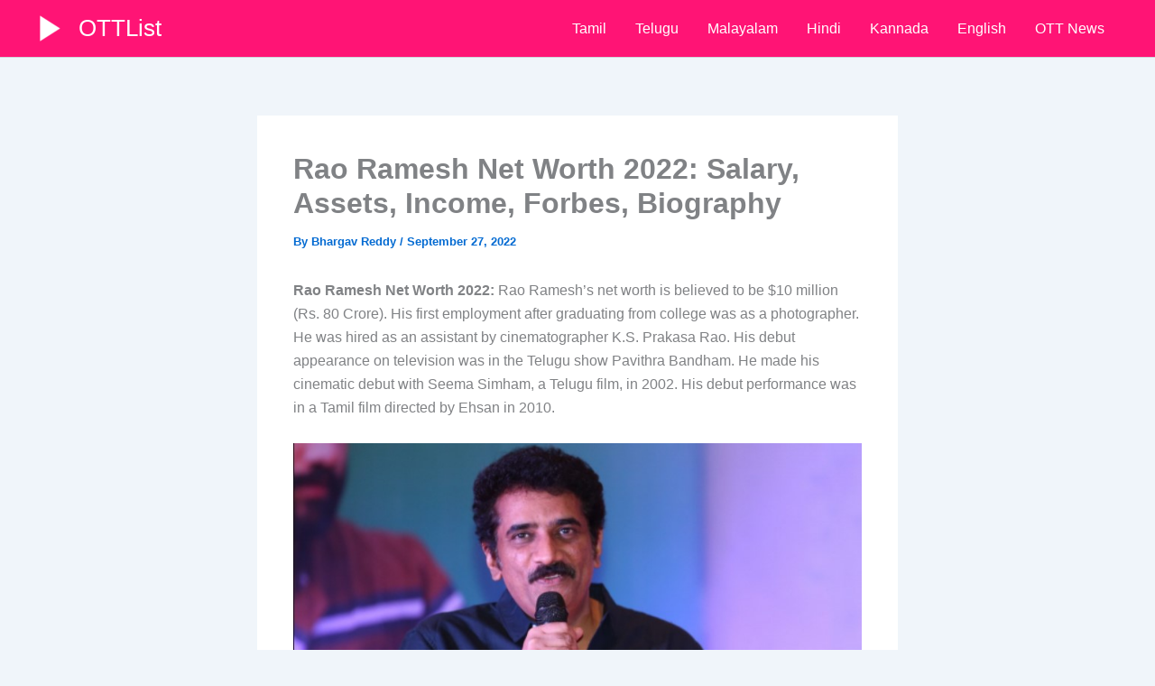

--- FILE ---
content_type: text/html; charset=utf-8
request_url: https://www.google.com/recaptcha/api2/aframe
body_size: 270
content:
<!DOCTYPE HTML><html><head><meta http-equiv="content-type" content="text/html; charset=UTF-8"></head><body><script nonce="REonT_zZRWQGYvKXxCaKVg">/** Anti-fraud and anti-abuse applications only. See google.com/recaptcha */ try{var clients={'sodar':'https://pagead2.googlesyndication.com/pagead/sodar?'};window.addEventListener("message",function(a){try{if(a.source===window.parent){var b=JSON.parse(a.data);var c=clients[b['id']];if(c){var d=document.createElement('img');d.src=c+b['params']+'&rc='+(localStorage.getItem("rc::a")?sessionStorage.getItem("rc::b"):"");window.document.body.appendChild(d);sessionStorage.setItem("rc::e",parseInt(sessionStorage.getItem("rc::e")||0)+1);localStorage.setItem("rc::h",'1768953611236');}}}catch(b){}});window.parent.postMessage("_grecaptcha_ready", "*");}catch(b){}</script></body></html>